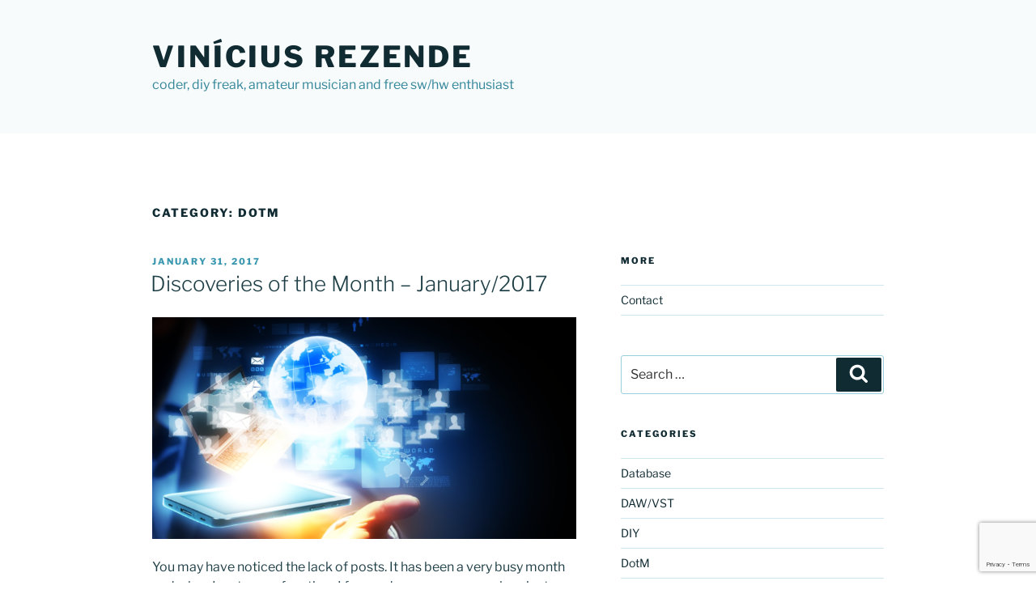

--- FILE ---
content_type: text/html; charset=utf-8
request_url: https://www.google.com/recaptcha/api2/anchor?ar=1&k=6LeiAYgmAAAAAO9RfKrFAyo_PnK4xg5_wtSe08pf&co=aHR0cHM6Ly93d3cudmluaWNpdXNyZXplbmRlLmNvbS5icjo0NDM.&hl=en&v=PoyoqOPhxBO7pBk68S4YbpHZ&size=invisible&anchor-ms=20000&execute-ms=30000&cb=5unliaz3urmy
body_size: 48713
content:
<!DOCTYPE HTML><html dir="ltr" lang="en"><head><meta http-equiv="Content-Type" content="text/html; charset=UTF-8">
<meta http-equiv="X-UA-Compatible" content="IE=edge">
<title>reCAPTCHA</title>
<style type="text/css">
/* cyrillic-ext */
@font-face {
  font-family: 'Roboto';
  font-style: normal;
  font-weight: 400;
  font-stretch: 100%;
  src: url(//fonts.gstatic.com/s/roboto/v48/KFO7CnqEu92Fr1ME7kSn66aGLdTylUAMa3GUBHMdazTgWw.woff2) format('woff2');
  unicode-range: U+0460-052F, U+1C80-1C8A, U+20B4, U+2DE0-2DFF, U+A640-A69F, U+FE2E-FE2F;
}
/* cyrillic */
@font-face {
  font-family: 'Roboto';
  font-style: normal;
  font-weight: 400;
  font-stretch: 100%;
  src: url(//fonts.gstatic.com/s/roboto/v48/KFO7CnqEu92Fr1ME7kSn66aGLdTylUAMa3iUBHMdazTgWw.woff2) format('woff2');
  unicode-range: U+0301, U+0400-045F, U+0490-0491, U+04B0-04B1, U+2116;
}
/* greek-ext */
@font-face {
  font-family: 'Roboto';
  font-style: normal;
  font-weight: 400;
  font-stretch: 100%;
  src: url(//fonts.gstatic.com/s/roboto/v48/KFO7CnqEu92Fr1ME7kSn66aGLdTylUAMa3CUBHMdazTgWw.woff2) format('woff2');
  unicode-range: U+1F00-1FFF;
}
/* greek */
@font-face {
  font-family: 'Roboto';
  font-style: normal;
  font-weight: 400;
  font-stretch: 100%;
  src: url(//fonts.gstatic.com/s/roboto/v48/KFO7CnqEu92Fr1ME7kSn66aGLdTylUAMa3-UBHMdazTgWw.woff2) format('woff2');
  unicode-range: U+0370-0377, U+037A-037F, U+0384-038A, U+038C, U+038E-03A1, U+03A3-03FF;
}
/* math */
@font-face {
  font-family: 'Roboto';
  font-style: normal;
  font-weight: 400;
  font-stretch: 100%;
  src: url(//fonts.gstatic.com/s/roboto/v48/KFO7CnqEu92Fr1ME7kSn66aGLdTylUAMawCUBHMdazTgWw.woff2) format('woff2');
  unicode-range: U+0302-0303, U+0305, U+0307-0308, U+0310, U+0312, U+0315, U+031A, U+0326-0327, U+032C, U+032F-0330, U+0332-0333, U+0338, U+033A, U+0346, U+034D, U+0391-03A1, U+03A3-03A9, U+03B1-03C9, U+03D1, U+03D5-03D6, U+03F0-03F1, U+03F4-03F5, U+2016-2017, U+2034-2038, U+203C, U+2040, U+2043, U+2047, U+2050, U+2057, U+205F, U+2070-2071, U+2074-208E, U+2090-209C, U+20D0-20DC, U+20E1, U+20E5-20EF, U+2100-2112, U+2114-2115, U+2117-2121, U+2123-214F, U+2190, U+2192, U+2194-21AE, U+21B0-21E5, U+21F1-21F2, U+21F4-2211, U+2213-2214, U+2216-22FF, U+2308-230B, U+2310, U+2319, U+231C-2321, U+2336-237A, U+237C, U+2395, U+239B-23B7, U+23D0, U+23DC-23E1, U+2474-2475, U+25AF, U+25B3, U+25B7, U+25BD, U+25C1, U+25CA, U+25CC, U+25FB, U+266D-266F, U+27C0-27FF, U+2900-2AFF, U+2B0E-2B11, U+2B30-2B4C, U+2BFE, U+3030, U+FF5B, U+FF5D, U+1D400-1D7FF, U+1EE00-1EEFF;
}
/* symbols */
@font-face {
  font-family: 'Roboto';
  font-style: normal;
  font-weight: 400;
  font-stretch: 100%;
  src: url(//fonts.gstatic.com/s/roboto/v48/KFO7CnqEu92Fr1ME7kSn66aGLdTylUAMaxKUBHMdazTgWw.woff2) format('woff2');
  unicode-range: U+0001-000C, U+000E-001F, U+007F-009F, U+20DD-20E0, U+20E2-20E4, U+2150-218F, U+2190, U+2192, U+2194-2199, U+21AF, U+21E6-21F0, U+21F3, U+2218-2219, U+2299, U+22C4-22C6, U+2300-243F, U+2440-244A, U+2460-24FF, U+25A0-27BF, U+2800-28FF, U+2921-2922, U+2981, U+29BF, U+29EB, U+2B00-2BFF, U+4DC0-4DFF, U+FFF9-FFFB, U+10140-1018E, U+10190-1019C, U+101A0, U+101D0-101FD, U+102E0-102FB, U+10E60-10E7E, U+1D2C0-1D2D3, U+1D2E0-1D37F, U+1F000-1F0FF, U+1F100-1F1AD, U+1F1E6-1F1FF, U+1F30D-1F30F, U+1F315, U+1F31C, U+1F31E, U+1F320-1F32C, U+1F336, U+1F378, U+1F37D, U+1F382, U+1F393-1F39F, U+1F3A7-1F3A8, U+1F3AC-1F3AF, U+1F3C2, U+1F3C4-1F3C6, U+1F3CA-1F3CE, U+1F3D4-1F3E0, U+1F3ED, U+1F3F1-1F3F3, U+1F3F5-1F3F7, U+1F408, U+1F415, U+1F41F, U+1F426, U+1F43F, U+1F441-1F442, U+1F444, U+1F446-1F449, U+1F44C-1F44E, U+1F453, U+1F46A, U+1F47D, U+1F4A3, U+1F4B0, U+1F4B3, U+1F4B9, U+1F4BB, U+1F4BF, U+1F4C8-1F4CB, U+1F4D6, U+1F4DA, U+1F4DF, U+1F4E3-1F4E6, U+1F4EA-1F4ED, U+1F4F7, U+1F4F9-1F4FB, U+1F4FD-1F4FE, U+1F503, U+1F507-1F50B, U+1F50D, U+1F512-1F513, U+1F53E-1F54A, U+1F54F-1F5FA, U+1F610, U+1F650-1F67F, U+1F687, U+1F68D, U+1F691, U+1F694, U+1F698, U+1F6AD, U+1F6B2, U+1F6B9-1F6BA, U+1F6BC, U+1F6C6-1F6CF, U+1F6D3-1F6D7, U+1F6E0-1F6EA, U+1F6F0-1F6F3, U+1F6F7-1F6FC, U+1F700-1F7FF, U+1F800-1F80B, U+1F810-1F847, U+1F850-1F859, U+1F860-1F887, U+1F890-1F8AD, U+1F8B0-1F8BB, U+1F8C0-1F8C1, U+1F900-1F90B, U+1F93B, U+1F946, U+1F984, U+1F996, U+1F9E9, U+1FA00-1FA6F, U+1FA70-1FA7C, U+1FA80-1FA89, U+1FA8F-1FAC6, U+1FACE-1FADC, U+1FADF-1FAE9, U+1FAF0-1FAF8, U+1FB00-1FBFF;
}
/* vietnamese */
@font-face {
  font-family: 'Roboto';
  font-style: normal;
  font-weight: 400;
  font-stretch: 100%;
  src: url(//fonts.gstatic.com/s/roboto/v48/KFO7CnqEu92Fr1ME7kSn66aGLdTylUAMa3OUBHMdazTgWw.woff2) format('woff2');
  unicode-range: U+0102-0103, U+0110-0111, U+0128-0129, U+0168-0169, U+01A0-01A1, U+01AF-01B0, U+0300-0301, U+0303-0304, U+0308-0309, U+0323, U+0329, U+1EA0-1EF9, U+20AB;
}
/* latin-ext */
@font-face {
  font-family: 'Roboto';
  font-style: normal;
  font-weight: 400;
  font-stretch: 100%;
  src: url(//fonts.gstatic.com/s/roboto/v48/KFO7CnqEu92Fr1ME7kSn66aGLdTylUAMa3KUBHMdazTgWw.woff2) format('woff2');
  unicode-range: U+0100-02BA, U+02BD-02C5, U+02C7-02CC, U+02CE-02D7, U+02DD-02FF, U+0304, U+0308, U+0329, U+1D00-1DBF, U+1E00-1E9F, U+1EF2-1EFF, U+2020, U+20A0-20AB, U+20AD-20C0, U+2113, U+2C60-2C7F, U+A720-A7FF;
}
/* latin */
@font-face {
  font-family: 'Roboto';
  font-style: normal;
  font-weight: 400;
  font-stretch: 100%;
  src: url(//fonts.gstatic.com/s/roboto/v48/KFO7CnqEu92Fr1ME7kSn66aGLdTylUAMa3yUBHMdazQ.woff2) format('woff2');
  unicode-range: U+0000-00FF, U+0131, U+0152-0153, U+02BB-02BC, U+02C6, U+02DA, U+02DC, U+0304, U+0308, U+0329, U+2000-206F, U+20AC, U+2122, U+2191, U+2193, U+2212, U+2215, U+FEFF, U+FFFD;
}
/* cyrillic-ext */
@font-face {
  font-family: 'Roboto';
  font-style: normal;
  font-weight: 500;
  font-stretch: 100%;
  src: url(//fonts.gstatic.com/s/roboto/v48/KFO7CnqEu92Fr1ME7kSn66aGLdTylUAMa3GUBHMdazTgWw.woff2) format('woff2');
  unicode-range: U+0460-052F, U+1C80-1C8A, U+20B4, U+2DE0-2DFF, U+A640-A69F, U+FE2E-FE2F;
}
/* cyrillic */
@font-face {
  font-family: 'Roboto';
  font-style: normal;
  font-weight: 500;
  font-stretch: 100%;
  src: url(//fonts.gstatic.com/s/roboto/v48/KFO7CnqEu92Fr1ME7kSn66aGLdTylUAMa3iUBHMdazTgWw.woff2) format('woff2');
  unicode-range: U+0301, U+0400-045F, U+0490-0491, U+04B0-04B1, U+2116;
}
/* greek-ext */
@font-face {
  font-family: 'Roboto';
  font-style: normal;
  font-weight: 500;
  font-stretch: 100%;
  src: url(//fonts.gstatic.com/s/roboto/v48/KFO7CnqEu92Fr1ME7kSn66aGLdTylUAMa3CUBHMdazTgWw.woff2) format('woff2');
  unicode-range: U+1F00-1FFF;
}
/* greek */
@font-face {
  font-family: 'Roboto';
  font-style: normal;
  font-weight: 500;
  font-stretch: 100%;
  src: url(//fonts.gstatic.com/s/roboto/v48/KFO7CnqEu92Fr1ME7kSn66aGLdTylUAMa3-UBHMdazTgWw.woff2) format('woff2');
  unicode-range: U+0370-0377, U+037A-037F, U+0384-038A, U+038C, U+038E-03A1, U+03A3-03FF;
}
/* math */
@font-face {
  font-family: 'Roboto';
  font-style: normal;
  font-weight: 500;
  font-stretch: 100%;
  src: url(//fonts.gstatic.com/s/roboto/v48/KFO7CnqEu92Fr1ME7kSn66aGLdTylUAMawCUBHMdazTgWw.woff2) format('woff2');
  unicode-range: U+0302-0303, U+0305, U+0307-0308, U+0310, U+0312, U+0315, U+031A, U+0326-0327, U+032C, U+032F-0330, U+0332-0333, U+0338, U+033A, U+0346, U+034D, U+0391-03A1, U+03A3-03A9, U+03B1-03C9, U+03D1, U+03D5-03D6, U+03F0-03F1, U+03F4-03F5, U+2016-2017, U+2034-2038, U+203C, U+2040, U+2043, U+2047, U+2050, U+2057, U+205F, U+2070-2071, U+2074-208E, U+2090-209C, U+20D0-20DC, U+20E1, U+20E5-20EF, U+2100-2112, U+2114-2115, U+2117-2121, U+2123-214F, U+2190, U+2192, U+2194-21AE, U+21B0-21E5, U+21F1-21F2, U+21F4-2211, U+2213-2214, U+2216-22FF, U+2308-230B, U+2310, U+2319, U+231C-2321, U+2336-237A, U+237C, U+2395, U+239B-23B7, U+23D0, U+23DC-23E1, U+2474-2475, U+25AF, U+25B3, U+25B7, U+25BD, U+25C1, U+25CA, U+25CC, U+25FB, U+266D-266F, U+27C0-27FF, U+2900-2AFF, U+2B0E-2B11, U+2B30-2B4C, U+2BFE, U+3030, U+FF5B, U+FF5D, U+1D400-1D7FF, U+1EE00-1EEFF;
}
/* symbols */
@font-face {
  font-family: 'Roboto';
  font-style: normal;
  font-weight: 500;
  font-stretch: 100%;
  src: url(//fonts.gstatic.com/s/roboto/v48/KFO7CnqEu92Fr1ME7kSn66aGLdTylUAMaxKUBHMdazTgWw.woff2) format('woff2');
  unicode-range: U+0001-000C, U+000E-001F, U+007F-009F, U+20DD-20E0, U+20E2-20E4, U+2150-218F, U+2190, U+2192, U+2194-2199, U+21AF, U+21E6-21F0, U+21F3, U+2218-2219, U+2299, U+22C4-22C6, U+2300-243F, U+2440-244A, U+2460-24FF, U+25A0-27BF, U+2800-28FF, U+2921-2922, U+2981, U+29BF, U+29EB, U+2B00-2BFF, U+4DC0-4DFF, U+FFF9-FFFB, U+10140-1018E, U+10190-1019C, U+101A0, U+101D0-101FD, U+102E0-102FB, U+10E60-10E7E, U+1D2C0-1D2D3, U+1D2E0-1D37F, U+1F000-1F0FF, U+1F100-1F1AD, U+1F1E6-1F1FF, U+1F30D-1F30F, U+1F315, U+1F31C, U+1F31E, U+1F320-1F32C, U+1F336, U+1F378, U+1F37D, U+1F382, U+1F393-1F39F, U+1F3A7-1F3A8, U+1F3AC-1F3AF, U+1F3C2, U+1F3C4-1F3C6, U+1F3CA-1F3CE, U+1F3D4-1F3E0, U+1F3ED, U+1F3F1-1F3F3, U+1F3F5-1F3F7, U+1F408, U+1F415, U+1F41F, U+1F426, U+1F43F, U+1F441-1F442, U+1F444, U+1F446-1F449, U+1F44C-1F44E, U+1F453, U+1F46A, U+1F47D, U+1F4A3, U+1F4B0, U+1F4B3, U+1F4B9, U+1F4BB, U+1F4BF, U+1F4C8-1F4CB, U+1F4D6, U+1F4DA, U+1F4DF, U+1F4E3-1F4E6, U+1F4EA-1F4ED, U+1F4F7, U+1F4F9-1F4FB, U+1F4FD-1F4FE, U+1F503, U+1F507-1F50B, U+1F50D, U+1F512-1F513, U+1F53E-1F54A, U+1F54F-1F5FA, U+1F610, U+1F650-1F67F, U+1F687, U+1F68D, U+1F691, U+1F694, U+1F698, U+1F6AD, U+1F6B2, U+1F6B9-1F6BA, U+1F6BC, U+1F6C6-1F6CF, U+1F6D3-1F6D7, U+1F6E0-1F6EA, U+1F6F0-1F6F3, U+1F6F7-1F6FC, U+1F700-1F7FF, U+1F800-1F80B, U+1F810-1F847, U+1F850-1F859, U+1F860-1F887, U+1F890-1F8AD, U+1F8B0-1F8BB, U+1F8C0-1F8C1, U+1F900-1F90B, U+1F93B, U+1F946, U+1F984, U+1F996, U+1F9E9, U+1FA00-1FA6F, U+1FA70-1FA7C, U+1FA80-1FA89, U+1FA8F-1FAC6, U+1FACE-1FADC, U+1FADF-1FAE9, U+1FAF0-1FAF8, U+1FB00-1FBFF;
}
/* vietnamese */
@font-face {
  font-family: 'Roboto';
  font-style: normal;
  font-weight: 500;
  font-stretch: 100%;
  src: url(//fonts.gstatic.com/s/roboto/v48/KFO7CnqEu92Fr1ME7kSn66aGLdTylUAMa3OUBHMdazTgWw.woff2) format('woff2');
  unicode-range: U+0102-0103, U+0110-0111, U+0128-0129, U+0168-0169, U+01A0-01A1, U+01AF-01B0, U+0300-0301, U+0303-0304, U+0308-0309, U+0323, U+0329, U+1EA0-1EF9, U+20AB;
}
/* latin-ext */
@font-face {
  font-family: 'Roboto';
  font-style: normal;
  font-weight: 500;
  font-stretch: 100%;
  src: url(//fonts.gstatic.com/s/roboto/v48/KFO7CnqEu92Fr1ME7kSn66aGLdTylUAMa3KUBHMdazTgWw.woff2) format('woff2');
  unicode-range: U+0100-02BA, U+02BD-02C5, U+02C7-02CC, U+02CE-02D7, U+02DD-02FF, U+0304, U+0308, U+0329, U+1D00-1DBF, U+1E00-1E9F, U+1EF2-1EFF, U+2020, U+20A0-20AB, U+20AD-20C0, U+2113, U+2C60-2C7F, U+A720-A7FF;
}
/* latin */
@font-face {
  font-family: 'Roboto';
  font-style: normal;
  font-weight: 500;
  font-stretch: 100%;
  src: url(//fonts.gstatic.com/s/roboto/v48/KFO7CnqEu92Fr1ME7kSn66aGLdTylUAMa3yUBHMdazQ.woff2) format('woff2');
  unicode-range: U+0000-00FF, U+0131, U+0152-0153, U+02BB-02BC, U+02C6, U+02DA, U+02DC, U+0304, U+0308, U+0329, U+2000-206F, U+20AC, U+2122, U+2191, U+2193, U+2212, U+2215, U+FEFF, U+FFFD;
}
/* cyrillic-ext */
@font-face {
  font-family: 'Roboto';
  font-style: normal;
  font-weight: 900;
  font-stretch: 100%;
  src: url(//fonts.gstatic.com/s/roboto/v48/KFO7CnqEu92Fr1ME7kSn66aGLdTylUAMa3GUBHMdazTgWw.woff2) format('woff2');
  unicode-range: U+0460-052F, U+1C80-1C8A, U+20B4, U+2DE0-2DFF, U+A640-A69F, U+FE2E-FE2F;
}
/* cyrillic */
@font-face {
  font-family: 'Roboto';
  font-style: normal;
  font-weight: 900;
  font-stretch: 100%;
  src: url(//fonts.gstatic.com/s/roboto/v48/KFO7CnqEu92Fr1ME7kSn66aGLdTylUAMa3iUBHMdazTgWw.woff2) format('woff2');
  unicode-range: U+0301, U+0400-045F, U+0490-0491, U+04B0-04B1, U+2116;
}
/* greek-ext */
@font-face {
  font-family: 'Roboto';
  font-style: normal;
  font-weight: 900;
  font-stretch: 100%;
  src: url(//fonts.gstatic.com/s/roboto/v48/KFO7CnqEu92Fr1ME7kSn66aGLdTylUAMa3CUBHMdazTgWw.woff2) format('woff2');
  unicode-range: U+1F00-1FFF;
}
/* greek */
@font-face {
  font-family: 'Roboto';
  font-style: normal;
  font-weight: 900;
  font-stretch: 100%;
  src: url(//fonts.gstatic.com/s/roboto/v48/KFO7CnqEu92Fr1ME7kSn66aGLdTylUAMa3-UBHMdazTgWw.woff2) format('woff2');
  unicode-range: U+0370-0377, U+037A-037F, U+0384-038A, U+038C, U+038E-03A1, U+03A3-03FF;
}
/* math */
@font-face {
  font-family: 'Roboto';
  font-style: normal;
  font-weight: 900;
  font-stretch: 100%;
  src: url(//fonts.gstatic.com/s/roboto/v48/KFO7CnqEu92Fr1ME7kSn66aGLdTylUAMawCUBHMdazTgWw.woff2) format('woff2');
  unicode-range: U+0302-0303, U+0305, U+0307-0308, U+0310, U+0312, U+0315, U+031A, U+0326-0327, U+032C, U+032F-0330, U+0332-0333, U+0338, U+033A, U+0346, U+034D, U+0391-03A1, U+03A3-03A9, U+03B1-03C9, U+03D1, U+03D5-03D6, U+03F0-03F1, U+03F4-03F5, U+2016-2017, U+2034-2038, U+203C, U+2040, U+2043, U+2047, U+2050, U+2057, U+205F, U+2070-2071, U+2074-208E, U+2090-209C, U+20D0-20DC, U+20E1, U+20E5-20EF, U+2100-2112, U+2114-2115, U+2117-2121, U+2123-214F, U+2190, U+2192, U+2194-21AE, U+21B0-21E5, U+21F1-21F2, U+21F4-2211, U+2213-2214, U+2216-22FF, U+2308-230B, U+2310, U+2319, U+231C-2321, U+2336-237A, U+237C, U+2395, U+239B-23B7, U+23D0, U+23DC-23E1, U+2474-2475, U+25AF, U+25B3, U+25B7, U+25BD, U+25C1, U+25CA, U+25CC, U+25FB, U+266D-266F, U+27C0-27FF, U+2900-2AFF, U+2B0E-2B11, U+2B30-2B4C, U+2BFE, U+3030, U+FF5B, U+FF5D, U+1D400-1D7FF, U+1EE00-1EEFF;
}
/* symbols */
@font-face {
  font-family: 'Roboto';
  font-style: normal;
  font-weight: 900;
  font-stretch: 100%;
  src: url(//fonts.gstatic.com/s/roboto/v48/KFO7CnqEu92Fr1ME7kSn66aGLdTylUAMaxKUBHMdazTgWw.woff2) format('woff2');
  unicode-range: U+0001-000C, U+000E-001F, U+007F-009F, U+20DD-20E0, U+20E2-20E4, U+2150-218F, U+2190, U+2192, U+2194-2199, U+21AF, U+21E6-21F0, U+21F3, U+2218-2219, U+2299, U+22C4-22C6, U+2300-243F, U+2440-244A, U+2460-24FF, U+25A0-27BF, U+2800-28FF, U+2921-2922, U+2981, U+29BF, U+29EB, U+2B00-2BFF, U+4DC0-4DFF, U+FFF9-FFFB, U+10140-1018E, U+10190-1019C, U+101A0, U+101D0-101FD, U+102E0-102FB, U+10E60-10E7E, U+1D2C0-1D2D3, U+1D2E0-1D37F, U+1F000-1F0FF, U+1F100-1F1AD, U+1F1E6-1F1FF, U+1F30D-1F30F, U+1F315, U+1F31C, U+1F31E, U+1F320-1F32C, U+1F336, U+1F378, U+1F37D, U+1F382, U+1F393-1F39F, U+1F3A7-1F3A8, U+1F3AC-1F3AF, U+1F3C2, U+1F3C4-1F3C6, U+1F3CA-1F3CE, U+1F3D4-1F3E0, U+1F3ED, U+1F3F1-1F3F3, U+1F3F5-1F3F7, U+1F408, U+1F415, U+1F41F, U+1F426, U+1F43F, U+1F441-1F442, U+1F444, U+1F446-1F449, U+1F44C-1F44E, U+1F453, U+1F46A, U+1F47D, U+1F4A3, U+1F4B0, U+1F4B3, U+1F4B9, U+1F4BB, U+1F4BF, U+1F4C8-1F4CB, U+1F4D6, U+1F4DA, U+1F4DF, U+1F4E3-1F4E6, U+1F4EA-1F4ED, U+1F4F7, U+1F4F9-1F4FB, U+1F4FD-1F4FE, U+1F503, U+1F507-1F50B, U+1F50D, U+1F512-1F513, U+1F53E-1F54A, U+1F54F-1F5FA, U+1F610, U+1F650-1F67F, U+1F687, U+1F68D, U+1F691, U+1F694, U+1F698, U+1F6AD, U+1F6B2, U+1F6B9-1F6BA, U+1F6BC, U+1F6C6-1F6CF, U+1F6D3-1F6D7, U+1F6E0-1F6EA, U+1F6F0-1F6F3, U+1F6F7-1F6FC, U+1F700-1F7FF, U+1F800-1F80B, U+1F810-1F847, U+1F850-1F859, U+1F860-1F887, U+1F890-1F8AD, U+1F8B0-1F8BB, U+1F8C0-1F8C1, U+1F900-1F90B, U+1F93B, U+1F946, U+1F984, U+1F996, U+1F9E9, U+1FA00-1FA6F, U+1FA70-1FA7C, U+1FA80-1FA89, U+1FA8F-1FAC6, U+1FACE-1FADC, U+1FADF-1FAE9, U+1FAF0-1FAF8, U+1FB00-1FBFF;
}
/* vietnamese */
@font-face {
  font-family: 'Roboto';
  font-style: normal;
  font-weight: 900;
  font-stretch: 100%;
  src: url(//fonts.gstatic.com/s/roboto/v48/KFO7CnqEu92Fr1ME7kSn66aGLdTylUAMa3OUBHMdazTgWw.woff2) format('woff2');
  unicode-range: U+0102-0103, U+0110-0111, U+0128-0129, U+0168-0169, U+01A0-01A1, U+01AF-01B0, U+0300-0301, U+0303-0304, U+0308-0309, U+0323, U+0329, U+1EA0-1EF9, U+20AB;
}
/* latin-ext */
@font-face {
  font-family: 'Roboto';
  font-style: normal;
  font-weight: 900;
  font-stretch: 100%;
  src: url(//fonts.gstatic.com/s/roboto/v48/KFO7CnqEu92Fr1ME7kSn66aGLdTylUAMa3KUBHMdazTgWw.woff2) format('woff2');
  unicode-range: U+0100-02BA, U+02BD-02C5, U+02C7-02CC, U+02CE-02D7, U+02DD-02FF, U+0304, U+0308, U+0329, U+1D00-1DBF, U+1E00-1E9F, U+1EF2-1EFF, U+2020, U+20A0-20AB, U+20AD-20C0, U+2113, U+2C60-2C7F, U+A720-A7FF;
}
/* latin */
@font-face {
  font-family: 'Roboto';
  font-style: normal;
  font-weight: 900;
  font-stretch: 100%;
  src: url(//fonts.gstatic.com/s/roboto/v48/KFO7CnqEu92Fr1ME7kSn66aGLdTylUAMa3yUBHMdazQ.woff2) format('woff2');
  unicode-range: U+0000-00FF, U+0131, U+0152-0153, U+02BB-02BC, U+02C6, U+02DA, U+02DC, U+0304, U+0308, U+0329, U+2000-206F, U+20AC, U+2122, U+2191, U+2193, U+2212, U+2215, U+FEFF, U+FFFD;
}

</style>
<link rel="stylesheet" type="text/css" href="https://www.gstatic.com/recaptcha/releases/PoyoqOPhxBO7pBk68S4YbpHZ/styles__ltr.css">
<script nonce="A712fl-5F00Xjzx3yx1VLQ" type="text/javascript">window['__recaptcha_api'] = 'https://www.google.com/recaptcha/api2/';</script>
<script type="text/javascript" src="https://www.gstatic.com/recaptcha/releases/PoyoqOPhxBO7pBk68S4YbpHZ/recaptcha__en.js" nonce="A712fl-5F00Xjzx3yx1VLQ">
      
    </script></head>
<body><div id="rc-anchor-alert" class="rc-anchor-alert"></div>
<input type="hidden" id="recaptcha-token" value="[base64]">
<script type="text/javascript" nonce="A712fl-5F00Xjzx3yx1VLQ">
      recaptcha.anchor.Main.init("[\x22ainput\x22,[\x22bgdata\x22,\x22\x22,\[base64]/[base64]/[base64]/[base64]/[base64]/[base64]/KGcoTywyNTMsTy5PKSxVRyhPLEMpKTpnKE8sMjUzLEMpLE8pKSxsKSksTykpfSxieT1mdW5jdGlvbihDLE8sdSxsKXtmb3IobD0odT1SKEMpLDApO08+MDtPLS0pbD1sPDw4fFooQyk7ZyhDLHUsbCl9LFVHPWZ1bmN0aW9uKEMsTyl7Qy5pLmxlbmd0aD4xMDQ/[base64]/[base64]/[base64]/[base64]/[base64]/[base64]/[base64]\\u003d\x22,\[base64]\x22,\[base64]/Cq8O6TkPDssKCOMObAsOYw5TCuzxvV8KLwqRyHk3CqifCrBfDs8KFwotxBH7CtsKtwpjDrhJCbMOCw7nDncKhWGPDg8OPwq41PFVlw6suw7/[base64]/fStrwqBuKsKEw6fCvcKWw4AxwqrDmWNQwq9OwpVdfQoIMcOyFk/[base64]/Cg8OAw68qblN2PcK0CQnCnBPCsEURwpjDt8O3w5jDmxbDpyBlDAVHY8KPwqstFcOrw71RwqB5KcKPwpvDmMOvw5oLw7XCgQp3CAvCpcOXw5JBXcKGw5DDhMKDw7nCiAo/[base64]/CvX4XwphLK8KBbynDpU3Ct8Orw5PDrsOQa8K5wp0Uwq7CvcOJwoFdCcOYw7rCv8KhLcKGTUzDu8OgOS3DoVRvbMKFwrPCisOCQcOTbcK6wr7CtU7DlyLDnizDtivCtcOhHgwFw7Bqw4HDjMKeA1/DpS7CkQgGw5/CmMKoLMKHwp8Sw5dswozCp8OWT8OMWHTCjcKsw6bDrzfDtkfDn8KUw79WGMOMZ1s1W8K0b8ObFsK1DgwWKsKAwqgcQ1PCosK/b8Ocwoo9wr8aQnR9w50ewo/Dr8KEWsKVwrI9w53DhMKPwqHDvV06c8KOwrLDvXrCnMKbw4YfwphDwpvCscORwrbCvSZ9w7JDwopPw5jCgAfDmVpmZmR9PcOYwqQvZ8OBw7bDtE3DkMOFw65jOMO5S1HCmcKmDBocTR0Cwph/wodlRkLDrsOOexDCqcKEcQU9wrVeVsOVw6TCo3vCgVnCr3bDj8OHwozDvsOuFcKjE1PDtXARw5xFacKgw6Ufw4dQA8KZOkHDuMOOO8Oaw43DgsK/AHI6JMOiwrLCn3wvwoHCiW/DmsOCGsOeSRbDgDzCpgfCrsK8dUzCsxRowohXABlcD8OZwrhXWMK3wqLCjlPChi7CrsKvw6XCoBZFw5TDoSBINsOaw63DpzLCh35Iw4/CkkY2wqDCgMKxWsOMbcO2w6TCjUFgKRTDvjx5wpVuWS3ClQk2wo/CscKhb3lrw51Dwrx5w7gxw4oRc8KNfMOQw7Bjwr8EHHHDvH15K8O4wqvCsTtrwpgzw73Dv8O/AMKWIMO3B2cLwpQlwpbCr8OHVsKiCWVdJ8OIMRvDr2HDpknDkMKCVsOcw7sLNsO+w4HCj206wo3ChMORRMKCwrzClyXDhHpZwogaw7AUwpVewp0fw5VxTsKZaMKNw5fDsMOPGMKHAS7Drgc9dMO9wo/Dm8Obw4ZAYMOsPcO+woTDiMONVWlzwo/Cv3zDtsOkD8OswqDCjBLCnBF7S8OyOxp9BcOmw4RPw5c6woLCn8O5GBBVw5DClifCt8K1WClcw5DClATCocO2wpDDlUbCqTYzKE/[base64]/[base64]/[base64]/DuRfDjBrCoG7DncO2L8KYFknDuMOmfVRJMD1FdhfDhnoXbyNPdcKgw4vDosODSMOgfsOSEsK6fiorJXFTw6bCssOCFVxsw77Dh3vCmcK9w5bDqnHDo1ohw7wawrJ6eMOywqjDo1V0wq/Dlm7CtMK4BMOWw7MZLsK/[base64]/WMK4wq7CsxnCpsKyA8OYHzjDqSEvwr3CgQvCnxIFdsK8wo/[base64]/DuzppDS1iasOUWig3w6dlLsKGw5ZiwoJPSRQ2w6A3w4TDicOkDsObw7HCoBLDpUsaaHTDgcKMChlpw5TCrTnCosKTwrhXSS3DqMKiKn/Ck8O2FjALbcK3NcOSw5NGYQ3DrMKhw7vDvxLDs8OGeMKDN8KpUMOxVBEPMMKQwoLDiV0JwoM2CgvDqAjDvm3ChMOaVFcswpjDtMKfw63CqMOQw6ZlwowGwpoHwr5lw706wofDn8OWw5x4w4g8ZkXCkMO1wp0Uw7Ydw6NYFMOGLsKXw6PCusOMw4U4CUvDgsO0w4bCu1/[base64]/woPCpMK9woDDmDx8wqMNNQvDisKZH3cpwr7CoMKFRy5APnnCqsO/w5AzwrbCrcKSIkAxwoVvecOrccKaThvDqDYyw71Sw6zDh8KhN8OcCTgdw7PChktFw5PDg8OWwrbCjml2YyDCqMKEw4x7SlBqI8KTOhB1w5pfwoQ4ZX/Dj8ORLsOdwq5Tw7t6wrgTw7FkwqQvw7XCk0/CiyEOI8ORQTcAZcOABcOFARPCrRsKakcCOEAfVMKwwp9Mw7wdw5vDssKuO8O0fcOdw6zCv8OrSm3Dn8KHw6/DqgE/woFmw4HCkMK/McKmFcObLiprwpV0EcOFFHM/[base64]/w6J9w7PDvsKqM8OZQ8OTNMOeTGkoU1DChz7ChcOGJQpmwrQkw7fDjxB2OQnDrR1YScKYJ8OVw4nDjMO3wr/[base64]/[base64]/DtXrChRXCmHjCsMKVYjlWw43CuxAHw53DkcOgUTPDo8OqK8K6wpxFGcK5wrVBawfDiCjDgF/DkURfwpBww7k/bMKww6QRwphyIgZ7wrXClSzDnn0Vw7h7WC/[base64]/DnTvDnhbCp8ObFi3Cv8Odw5TDlFTChsOSwr7DsCxXw57CnsOOAh1Ewpoew6MmLTDCoUcRDMKGwrB6wprCoAx3wpRzQcOjdsKVwrnClMOGwpbCg1AzwoRcw6HCgcKpwqzDo3PCgMOuCsK6w7/CkWgceGg8P1TCkcK7wps2w5h8woJmKsKDOMO1wo7DjFXDiB0lw70IJl/Dg8Kbwot/d15SGsKKwok2ZsOXVRI5w7YcwplZLn7CncOpw6rDqsO9EQUHw6fDg8KCw4/Dui7CijfDqi7CmMKQw74Bw4Nnw7bDhSfDnQElwpl0YwzDlcKrYCjDsMK2OSvCv8OQYMKFWQ3DtsKXw7/CmU8mEMO/w67Cjycvw5V1wpXDkikZw6M3DA1xdMKjwrFCw4Vrw40eUF97wr9twqpSWTsBE8OOwrfDvz9twppIExFPdV/Dn8Oww7V6W8KAGcKuEMKCB8K8wrTDlBYtw67DgsK3FsKawrJLUcOmDD9OVxBqw6Bvw6FDPsOJdFDDixpWCMOpwpHCisKvwrkYXA/DkcObEGlzFMO7wqLCtMK2wpnDm8Okw5PCosOsw4HCgQ1eUcKTw4o+ewRWw5LDnhPCvsOqwojCpMK4asOowqXDr8K2wp3DjF1Uwp86KcOzwox7wq1Iw7nDssO+SBXCj1TDgRdVwpQpT8OBwojCvMOgfcOrw7bCj8Kfw7B8NSXDlMKlwpbCt8OQeVzDi0ZuwoDDvXAHw7/CjCzCsGdaJAZLUMOPJnVPcnfDjmjCnMOTwqjCt8O4CmrClE7DoCU8UzLCrcOTw6gGw5Zewqtxwp91c0TCgXvDkMOWccO4D8KIQDMJwpjCkHcmw6XCjFDCpcOPbcOgZgvCrMOawq/DtsKiw60Qw4PCosO/wr7DslA6wrNRc1bDpcKvw6bCicKudA8WGSIxwrYja8KOwqBYZcOxwoLDq8OwwpLDhcK2w4dnw4zDosOyw4pnwqxUwobChVMVW8KjPnwuwrzDiMOuwppEw4R9w5TDpiYTX8O7S8OUFW59PnVceVEzZVbCikLCuVPChMKMwpIHwqTDu8O9dEcbfAVcw41MJsKnwo/DrsO7wp5VV8KKw5AMXcOVwooibMO8IEzCqMKlfxTCrcOzcGt5DsOjw5h2bgtHE33Cj8OGa2IsFBjCsU4sw53ChQYOwozClhrDiiZDw6bCl8O4ewLCvMOqdcKkwrRzacOowqJ2w45Jw4fCh8OcwqoFaBDCgcO4IV0gwqTCtSJBPcO2MAvDt08zZE/DtMKfSWfCp8OHw5towq/Cp8OecMOjYHzDtsOlCklYP3MRY8OKFDkrw5xhLcO6w5XCpXBoC0LCsivCoDlMd8K7wqF0UUwPKzXDmsKrw5QyNsKxX8OUWRtUw6R9wp/CtzLCqMKww6fDucK4w4jDthcQwrDCkW8Swo3DocKFacKmw7bCv8KwUE/DhcKDa8KrBMKZw5ZzBcOMd2bDjcKWDDDDp8Oewq3DlMO2EsK7w5zDmU7Dh8OgcMKPw6YeJTnChsO9DMK+w7V9woVKwrYSTcKzDHZ+wqIpw60sEsOhw5jCizZZXsO8HzlewqXDhMOswqIyw70Tw4k1wpfDi8KvUMO/DsOlwo92wqXDkU7CkcOfVEhUVsOvOcKVfHB8XULCuMOkV8O/[base64]/DncO5w4HCnMKhJMKQOMOtUMKfw6Nxw48zw7Qvw7nDisOtw4F/JsKgQ0rDoDzDlhDCqcK4wpXCoSrCuMKNe2hAZgDDoDnDhMOVFsKjH33CoMKOGnElecOeXnDCkcKabMOww4BHPUIew7TDocK0wp3DjQQpwp/DlcKVMMKkE8OkWmTDp2NvbyvDsGjCoi/DiTRQwp5LPMOAw5tEUsOIacKRWcOmwpBZewPDk8KiwpNzJsOgw59Kwq3Cj0towobCvGobe10EFxLCtsOkw5h5wobCtcKOw7Bhw6/DlGYVw5UPSsKrQcOxaMKCwo/ClMKnCwXCqUgrwp0twoYPwoVPw6VfaMOHwpPCr2cqT8OHXGnDnsKOL07Dh25OQmPDhgbDsF/[base64]/wqLDoi3Cr8OFw6UfwozDpALDgUJEHS0OIjTCkcKvwoohB8OfwoRrwqInw58FNcKXw43CnsO1QBF3P8OgwpRew57Cpz1EOsK0ajzCl8O9FsOxTMKDw48Sw4ZueMKGJsKfIMKWw5rDgMKTwpTCmMOuCB/CtMOCwqMhw4rDo198wrtSwr/CvjouwpHDv29ywoPDtsKgEgo9R8Kew6hrLVTDrE7DhcKUwr8nwozCs1jDrsOPw6gCfhsrw4UDw7jCqcKccMKGw5PDgcKSw7EKw5jCocO8wp0OK8K/wpQhw5HCry0aFRoiw5fCj3MZwqHDkMK/dcOSw40ZJMOWL8OTwo5fw6HDvsOIwq3ClkPCjxbDvArDvQ7ChMONUGvDtcOaw7dESXLDvh7CrWfDrTfDoSUvwr/Cu8KZDk4awoU4w4jCksO+wpFkUMKGFcK2w5UBwr1TcMKBw4vCr8Ocw6VaJMOVRhvCuTHDrcKfW03DjA9FAsOTwqQMw4jCgsK/Oi7ClhUkIcKoJ8K6Fw43w4Y2A8OCZsKXT8Obwq1iwoZMa8OMw5YteAZowqdrScK2wqhWw6Apw47CqlssIcOCwoEmw6YKw7rDrsOZwpLCn8O4T8K3QwcWw6xkf8OWwr/CtSzCoMOrwpvCu8KXLwTDijTCvsKqWMOrIlJdAxwNw53DjsOZwqABwpNYwqt6w4B/f20ERjQjw7fCoHgeKcOXwqDCusKSfDjDtcKCXFcmwox7NsObwrTDgcO7w4VtHjkJwp1yecKsNAnDhMKDwqM0w4nDjMODLsKWMcOjQsO8DsK/w7zDlsO3wo7DrTXDscO3VcOhwoAMOHXDszzCh8OZw6rCg8KdwobCrl/CmcOxwqcQTcKzQ8K4XWMiw55cw4ADfXkoVcOWUSPDmiDCr8O5aFLCjzbCimsFDsO4wqDChMOBw6xww6ISw5xvX8OrDsOGScKlwpQcdMKGw4c1Gi/CoMKXYsK9wpDCm8OlEsKCPSPCqm1zw4RpdxLCvigxBsKuwqXDr0/DuR1fNcOcdmfCmCrCt8OmRcOywqzCnHEUEMOCK8KCwrkowr/Dn2rDgTklw7fDt8KidsOrWMOBw5d+w6hmX8O0OnELw783BB7DrcK4w51XB8OuwpDDvGh6AMOTwrXDhsOpw7LDqmg8Z8OMK8OCwoxhGgokwoAVwpjDrsO1wqo2XX7CpjnDj8Obw4VxwqgBwqzCpAtHDcOtST1Ww6/DinnDmMO3w5NswrnCm8OsJ0lUZcOfwqHDhcK3JsOTw7hlw5wyw6BDN8K0w4rCsMOSw4bCvsOTwroWIMOEHUTClg1EwqIUw45qH8OdAHtgWCXDq8KcdAFNFjt/wq8gwoHChT3DmE5owrYyEcORR8OnwrdSEMO5NntCwpzCm8KseMKnwoDDpGQGR8KGw7fCnMOBXy7Dm8OnXsOGw5bDq8K3IcKGU8O6wp3DtVUSwpEuw6zDuDxfWMKsFDNuw7jDqXDCo8OCJsKIW8OZwozClsOvSMO0woDDuMO0w5UTIkwLw57CscK/[base64]/DmcKpw6TCncKjQSvCm2vDrsK7U8Oow43CgkNtw44QIMKTbxZQcsOuw5ADworDj3xETcKKDjd7w4vDrcKHwp7DtcKxwoLCgsKtw70IK8KywpFDwpnCqcKWAUoPw5/[base64]/[base64]/DoynDqsOxw7/[base64]/DjsO4w6sPw4l/MsKbwpPDqRjDsEslw5Nww6NkwovCuGEAI0ZBwplbwr7ClcKRNng6R8Klw5s+QDNBwqNawoYrMwgQwrzCiGnDuXA8QcKlazfCkMKmBExvbV/DocOlw7jCtgI3DcO/wqXCghdoJ2/DtRbDp3kewqtKAcOCw5/CgcKZWikAw7/DsBbChkInwpl+w53DqX4cRUQEw6PCtsOrLMKCJmTCln7DoMO7wq/DrmUYFMKUYV7CiCrCtsOswqpKWj/Cr8K3UQALCRfChMOiwo5iwpHDg8Knw6jDrsOowqvCkjzCu2IyHWB9w7HCpsOMOjLDnMOhwphjwoLCm8O4wrLClMOEw5rClsOFwo/DuMKkOMOTXcK1wr3Cp1chw7TDnAUgfsKXLiA7V8Ocw69Iwohkw7XDvcKZO1clwoIOUcO/wopww4LCvHfCgXTCiHkewoXDm0hNw5oNPW/Crw7CpsOlB8KYHDQPI8KJdsORNmvDilXCqcKFVh7DqcOjwoDCjCQuVsOzNsO0w7ILJMKJw7XCik45w5jCk8OoBhHDi0rCt8Khw4PDvBDDqHB/XMK6M33DqHbCvsKPw4IHYsKZTxQ5XMO4w67CmCzCpcKWLcOyw5LDnsKwwq0cWjDCjkPDiSEDwrxUwr7DkcKmw7DCsMK1wpLDgCh2BsKeJ1AmQFvDoGYIwoLDoFnCgF/Cg8Ojwrp/wpoeOsK0J8OfeMK4w59fbijCi8Kkw6dda8O+eTrDqcKUwo7CusK1XCrCmmcYbsO8wrrDhAbCglrCvBfClMOZDcOcw51aJsO+cB5HP8OGw7TDu8KswplmSV3DmMOzw7/Ck3/DiAHDoH8iJcOcdMOBwoLCksORwpjCsg/DucKFAcKKE0XDp8K0woVSTUDDrwHDtMK9XxFQw65uw79Zw6Flw4LCnMKpVcOHw67DkMOzcFYZwpIhw6M5U8OMDXlgw41mwoPCoMKTdixncsOGwr/CrMKawrXDhCN6NcO+GsOcej8CC1bCpG9Fw4PDjcOew6TChMKiw7zChsKRwp0pw43DqhgUw746HyAUQcKLw4rDshrCqj7DtTFNw6bCoMOrL3/DvRd5TwrCvmHCpxMLw5hJwp3CnsOPw6nCrkvDisKTw5rCjMOcw6EROcOAC8OXEB1Ma146WcOmw656wpkhwp1Xw49sw7Z3w5p2w7XDssOPWQoSwpxiPgjDk8KxIsKhw7XCmcKHOcK9NSTDuz/CkcK8QAXCn8OnwpTCtsOyPsOidcO3GcKlTgLDqsKXSx8WwoBZKMOCw7ECwp3Cr8K9Fw8Lw70dHcKWQsKLSSPDtmDDv8KPAMOZXsOqV8KAT3lpw6Q3wo5/w6NDZ8OEw7nCrR7DoMO4w7XCqsKRw6/CvcK5w63CjcOew7/DsBN3dUhIdMO/wo8XZVbChD3DoTfCq8KfEsO6w70JVcKUIcKde8KraFZIKsOnDVYpCCLCgDnDmGBtfcO5w6zCq8O4w5YmTGvDoH9nwqXDuErCikZdwovDsMK/P2HDq3bCqMO4CG3DrX/CtcOcbsORWcKow6rDp8KYw4ppw7bCssOLUyzCrxnCqTjDjm9rwoDChxMpEC8CA8OsPMKXwoHDssKfQcKawp8BdMO/wrzDncOWw7nDt8KWwqLCg2XCqi/CsHdBP2/[base64]/DpRLDlSYOwppnRsKcAjzDiiRBYHABGsOXwqbCljhTw63DmMOTw5zDtlN3K3sHwr/DtELChQARPQVPWcKewogCR8Otw6XDmw0HN8OIw6vCpsKiaMKMHMOGwodIR8O9Gi4YY8OAw4LDmsKswoFkw78RbXzClXjDvcKSw47DhcO8MTFrYkIjPFTDn2PDiDLDtVVAwqLCsEvCgB7CgMK0w5U8wpggPzxLAMOKwq7DqysPw5DCkiJ/w6nCjUEvwoYTw5dNwqolwrDDoMKcfcOKwowHfnxCwpbDhGfCocK0RXdPwpLDpjwSNcK6CREVIQ1tEMOVwpHDo8KUe8KVwprDgkLDqALCp3ciw5DCqQDDvhnDosOIT1Y8wqPDhBvDlH/CvcKiUxAKdsKvw4JMLArDosO0w5fCmcKnVMOrwoQtOjk/HTTDuH/[base64]/Dr0/DvCfDhV7CixHCgMOww4g5w6tQw7DCoEhowoNXwpHCmn7Cv8Kdw77DlMOBWMOwwr9JGB1swpbCkMOEw7kVw7nCr8KMWyjCvRfDgwzDm8OLMsO8wpVbw5RCw6ZRwpIuw60uw5LDmsKEcsO8wqDDosK7RsK0S8K+PsKbBcOaw5XCuXEYw4IRwpM8wq/DumPDh2XCuxbCgkvDrh3Coh4AZVwjwrHCjzHDnMKDITAkLiPDs8KAaD/Crx3DuBLCncK/w43DtcK3DEPDlTcOw7w7w55twqd/w6ZnWcKWAGlQGE/[base64]/CrMOQw4MyYBTDpxAfwqQswrY5cBrCscObw7phcW7ClsKNEzHCmEVLwrbCkA/DtGvDpBN7woLDhzrCvz5XKztIw4zCqXzCkMKxVFBzZMOAWHjDvcOhw6XDigvCgMKoAlhxw7NEwrtNVSTChhDDncOtw4ANw6zDjjvDgAY9wpvDsQFlPjwhwpgNwpbDqMOnw4Msw4BkT8KWcWM6FQhSRnTCrsKzw5QPwoh/w5bDsMOncsKuWsKIDEfCv2/DjsOLRQIZMSZew7Z2BWbDiMKiDMKtwrHDjU/CjMKJwrPDksKKwp7DmzHCnsKgUALCmsKawrTDv8Ojw63Co8OuZQHColPCkMOow4TCkcOSH8OMw57DsV0LIxMeR8OodEZ/EsO4AsO0C0VswqrCrcO6dcK+X0EdwoPDnlQIwr4dA8K5wo/CpGs3w6wfD8Orw5nCusOfw7TCosK1DcKhVzcXFxPDlsKow782woIwSHcAw5jDtlDDlMK1w4vCqsOhw7vDmsKMwppTQcKvZlzCsVbDocKEwqNKCsO8K27ChHTDj8KKw4fCicKLGRnDlMKXGQXDvWgjdsKTwrTDr8OfwokFfUsISG/CpsOfwrsaAsKgRFfDiMO4dnjCr8Kqw6duZMOaLsKKfsOdfcKzw7QcwoXCqgdYw7hNw4/Cgg8Aw73DrX0NwpvCtVseCMOQwpVhw7/DlHbCl0ARw6TCgsOgw7XDh8KNw7tYRUV2RnPCtxdPCcKaR2bDmsK7Sil6T8OewrgTKQg6e8OQw6DDrj7DksOWTsKZWMOsI8Kbw7ZBOgUebn8zfwFtw7nDsmkjAAlDw6Jrw7Maw4DCiD5TUmZ/KXzCksKSw4JfDGYeMMKRwpvDoDnCq8O9CnXDh2BzOwJ7wpHCiwswwroZZnjCpsO7wr7CvxDCgFvDrC4Gw47Dn8KYw5s5w41kZGrCjsKrw67DosOtRsOZCMOZwqtnw60ceS7DjcKBwrXCqCAHfnDCksOfUsKqw5oPwq/Cv20ZEsOOHsKbSWXCu2YIOmDDomLDgcO8wqoca8K1WcKiw4ZGPMKMO8OAw7rCvWLCvMOew6ovUsOWSjFvesOqw7zCocONw7/CtWZ8w6lNwpLCmEQgNDF+w43Cvz3DmVYwaQkEOD1/w6LDjzJ6EwF6RcO7w70Aw6/Dk8O2dcOgwqB2B8KzE8KIcVhrw7TCuwzDtsO/wrnCgXTCvAvDqzFISzErQFAyUcOuwrdpwolQczgKw4nCqD9Hw5bCvmFowqwsIkvCgFsLw5/CgsKrw79ENCfClGXDq8KuFMKrw7DCk0sXBcKSwrzDgcKqK0gFwp3CrcOQVcOuwr3DlyXCkn4QScKewpfDucODXMK8wrF7w5UICV/CpMKMHgZEDkXCinzDssOTw5TCr8OPw4/Cn8OMUsK5woXDuDrDgy7Do04ZwrXDicKJGcK8KcKyNkZHwp8QwrY4XD3DmTFcw4TCjQ/[base64]/ClcO5w6XDpsKZw7FPw5zDkcOpQmYcd8OlwpvDlsOQw4YTIzoxwqN7YUXCmQzDlcOJw4rCj8KhTcKNYCbDtlczwrYLw6p6woXCrTbDgsO6eRbDiR/DoMO6wpPDux/CiGfCi8OxwodiEADDsE89wq8Aw5NFw55eBMOUCFMQwq/CnMOTw5XCiz7CkCzDumTCo0zCkDZaccOqLVcdJ8Kvwq3Dk3Vmw6bChlHCsMKPM8K1NV3DhMK4w77DpQHDojAbw7jChSsOS25twq9JEsO3EMKmw6DCnXzCrVLCrcK1dMKgGyx8ZTAtw4XDicK1w63Ck0NvYQLDsEU/AMKDKTpTY0TDuVrDuX0UwqAPw5cnYsKvw6VJw48bwptYWsO/Tkc1ECnCv3LDsWg4Bh5gfjHDpMK3woo+w4/DkMOGw6xwwrLDqMKhMQBhw7jCghbCt1wzdsObVsKTwpjCnsK0wofDrcOOS3XCm8ONcSjDth9PZG0xw7d0woQiw7LCi8K+wqDCsMKPwogZXzPDtxgKw6/CrcKNaDhww5x/w5Z1w4PCvsOSw4DDssO2RRRHwqE/wrpydA3CuMKCw4UrwqZWw6ttdEDDpMKfBhIMVRvCt8KfCcOGwq7DicO8bcO8w6I+I8KswoANwrrDq8KUTHxnwo0uw55ewpEEw6PCvMK8SMK5woJeYRXCpkNUw5RRUSYBwpULw5bDqsOBwprDl8Kfw64jwplTHn3DrsKXwofDmknCtsOYbsKmw4vCmsKNV8K7GMOIWC/Ds8KfR3DCncKNScOeTkfCpMOgT8Osw7RTVcKDw53CgUtZwo8mWAUUwrLDlEPDqsKawoDDisKcTBkuw6vCi8ODwrHCiibCsRFiw6hRD8OlRMOqwqXCqcKbwoLCqFPCn8OgUcKkesKOwqjDmE4ATRlzH8KqbcKeD8KNwovCgcOfw6EZw6dzwrbClFQawq/ClFbDrk3CkFnCiFUlw6DDm8OSPsKYw5lZahgHwrbCiMO4HVTCnGoVw5cSw7NcLMK0UncDZcKfNWfDtDp6wpUMwoPDvsOscsKeC8ObwqVsw73CqcK6fsKbQcKvVMK+J0o9wr/[base64]/[base64]/wrcZw6ddworDtAgdWnvCoG8rTcK9F8K7wr/DihvCuxnCvjgDQMKyw7JzFBXCrMO2wqTClwDCkcOYw6bDrWdOXT/DnCXCgcKiw6Z+w5/Cp35vwq/DvxUJw4PDiWQNLMOeY8KcOcKGwr5+w5vDmsOfGFbDhwnDkxrCi2DDiB/DqkDCgFPCkMKkH8KNZcKyNcKoYXXCt1RGwqnCl0otP38AIizDrHvCtD3CgsKKbGJMwr82wpp1w5/[base64]/Cp1gFCMKOw4g/wpTCniV1wqDDuw7Dl8ORwpLDl8OJw5DCuMKDwoRXW8KuLzrCrsOxFcKucMKdwr0Aw5fDkXA5wo3ClVtow53DpCx/[base64]/w4nClkDDmcK6wqYOwqNWwqswfcOew7pow67CthBYX1nCocOwwoV/TRZCw53CpDXCisK5wocqw7jDmC7DmwRSWEXDgAnDj2MtKnHDkzTCiMKQwojCmcOUw6gLXMK7fMOvw5HDsxDCkUjCpwjDgQbDvXLCm8Oqw7FNwo13w4xSQD/[base64]/Cj1IxwosNwqc3aEBbwoZSwrw6w7LDphk9w5DChsODw4tUW8OLY8OswqxQwrXCqgbDpMO8w6PDvcK/wpYrZ8OCw4xTb8OGwobCh8KTwr19N8OgwqZ5w7zDqDbCqMKUw6NEJcKeJnBowpbDncKrWcKzPUI0V8OGw6ppR8OmZMK7w6ErExwdPsO9FMKtw41OGsOrCsK0w6xowobDhwjDvsKYw5rCk2/Cq8OpB27DvcKZEsK1R8OKw5DDoFl0MsKywrLDo8KtLcK3wpkrw5XCtSwCw4FEZMKewqLDj8OpSsOdHkHChGITbztrTnjCpCDCjMK/[base64]/wo9jwpl3YsOdA1h8wpvCksOPwpTDvC9PSG3CiRR2JMKaS3LCkljCrF/[base64]/w4PCkcKUwqDCkcKcJQY2wrrDhR1sPHLCr8K1NsKmPcKpw6dnR8K9AcK+wqANB3BUNjpTwo/DhH7CvXgiDcOaaGjDk8K1JU3CqMOmN8O1w5ZYOUHDgDZ8aR7DrCpsw49Swr7DunQuw6sBOMKfD012NcOHw4gCwqp2CRdWFsOZw6kZfsOpYsOSc8ObXAPCncK5w7dpw7PDiMOEw6TDp8OCaifDmsK2G8OgBcKpOFDDmAvDs8Okw6zCk8O0w7RjwqXDscOww6nCpMK/[base64]/DoGwWwqHDp8K0w7jCssOjwqLDjRvDmWnDql7DlTzDgMKsa8KDwogKwp9la0NLwqrClENRw7swLl9gw6pBD8KNDijCgFJpwp03dMK3JsKswrkXw77Dr8OrYcONIcOGMyc6w63DgMKMR15eWsKewrQww7/DoTXCtFrDv8KcwqsXegAoPXQuwoNfw50+w6ATw71LAGoCJzfCnAQlw5pCwohtwqPCsMOTw7LCuwTCusK+MBLDly/Dl8K5wp5mwoU8Qj3CrsKXMS5dSWhODRLDhW0uw4fDosOdH8O4S8KgTQQZw4EpwqHDiMOLw7N+N8OPwqxwUMOvw7ccw6cgIAk5w7DCksOCwqDCvMK8XMOaw5RXwqvDpcO2w7NDwoYfw6zDiUgScTbDiMKaU8KHw5pEDMO9bsKsJB3DucO1d20/woTCnsKDRsKtPGPDqjnClsKkUMKSHcONAcOMwpMow6PCkm10w71kT8OAw63CmMOXSDthw5XCnMODL8KWSVhkwpJ0e8KdwpFMI8OwAsO4wrBMw7/CjExEA8OrO8K7a3jDhcOKfcOww4vCrhI7IWliIBYpJidpw6bCkQlXasOhw6fDvsOkw6vDssO8S8Osw5zDr8OBw7jDnTFja8ObaADCj8O3w68Jw67DmMOCPMK+SzDDsSnChkRDw6PCrcKdw55HG0g4GsOhHFTCkMKjw7vCpV9LeMKQSBTDkmlnw7rCm8KCMxnDpH5Qw4/CkwTCknBWOhPCqTAxFS9dLMKUw4fDtRvDrMKwfEoGw7lnwr/[base64]/[base64]/w7/CisKIw5ZYCsKwwrXDhcK4AxzDuUXCjcKXKMOkQ8Oaw4jDqsKmWTJ9R3nCrnl9OMOhccKYSWAaU28ywqtzwqHCucKzYjhtHsKawqTDncOHC8O+w4jDksKdRxnCk3sgw6onD1Yyw7txw7jDg8K8DsKjSX0ndsKAwqkZZWlvcErDtMOrwpM7w4/DiAvDoQoHc312wplHwrTDtMOHwoQzwq7CrhTCr8OaM8Orw6nDpcOLXgnCpADDosOtwoISYgsCw7shwqMsw6/CulDDigJ3DMOfcRxwwqrCpDHCm8K0LMKnDMO8GcKyw47CusK9w79kTgFxw4zDjMOXw6nDjcKtw44FSsKrfcO3w5ppwoXDpl/CscOHw4HCh33Dn29idyPCrcKUw403w5fCnl/CssKKUcKxOcKAw6jDl8O5w5ZUwrbCnA7Dq8Ktw5jCjDPCr8OcBsK/S8OKVEvCrMKqa8OvCDd3w7Adw7/DsnvDq8O0w5ZAwoRZV1x0w4HDmMKrwrzDvsOUw4bDtcKCw606wp1MPMKAbMOYw73CrsOlw4LDlcKIwroCw7DDnHZKTEcQdMOFw5Emw4jClFLDthfDq8OEwonDkBTCpcO3wpxWw5zDu07DpCFLw4Z4NsKeW8K6V1jDrMKRwpkTFMKKVDc/b8KYwo1Jw5vCjkLDrsOjw6p4HFEtw6IJS3ROw6lbZcKgCkbDqcKWQ0rCtsKFE8KJHhXDpA/Ct8Obw4nCg8KSBXp1w5JXwpJrPn5hBMOdHsKmwobCt8OaYkbDvMONw68DwqQRw6ZqwoHCq8KvWcOJw47DgUzCnFrCrcOpeMK7MT1Iw7bDk8K0wpjCk0tvw6DCusKZwrstUcONRMOuBMO1Zxcnd8OVwpjClhElPcOyEX1pbg7DkjXDhsKHJ11Vw4/DmnhSwphuGC3DnSw3wo/[base64]/DucKgwrXDgUFQXVnCnMKNCsKJwofClMKNwo4aw7PCk8KRH3rDmMKtUjrCncKYKR/CiTjDnsOQdwXCmQHDr8K2w4dTG8Ohb8KTD8KXXkfDlsOyFMOFPMOHGsKJw6zDmsO+UxUowpjCmsOcFxXCo8OoA8O5E8ObwoBMwr1NScKKw6XDj8OmTMOPPRTDg1/CoMOsw6gAwolvwoptw5HCpQPDqkXCjWTCjQ7Dv8O7bcO7wp/CrMOmw7LDksO/w6DDs01/CcO1V2nDrSIEwoXCqm9xwqZAPW/DpA3CunLDusOaIMOvVsOfXsOxNjgZMy49wrBgTcK4w4PCiCE2wpENw6TDosK+XMKdw4Zdw7nDtinCuBFAEl/Do2PCkx8Hw65cw6JeamXCoMOywovDk8Kqw5hSw6/Dq8O4wrlfw6wvEMOcbcObSsKBUMO6wr7Du8KMw5jClMKVLk5gcyd/w6HDjsKEUA/CgGNlFsOfMcOSw5TClsKkGMO9S8Kvw4zDl8OmwqPCj8OjKBpcwr1QwoseNsOPCsOje8Orw6tGLMK7IEnCuA/DjcKswrdUUF/CoRzDksKZZcKbD8O6CsOgw5hdGMOzZA4nSQfCu3/[base64]/CnjIlw6rCp1ZIw6rDtHgtwq07w7tCDm/CgMOMf8Otw4MIwpHDqMKSwqXCnzbDi8KfYMOcw7fDlsKCAMOawo3Co2/DjcObEUDDqVsOY8O2w4bCo8K5NBF4w6dzwpQtG2ImQsOUwr7DqcKAwq/CqVbCjsOdw49FODjCgcKSZMKEw5/ClA05wpvCo8O2wqg6AsOwwqRLfcKAOBTClsOlIh/Dt0DCjgnDkSPDicOhw7YawrLCtlFgCWJvw7HDnxPCthF5Zm4QF8OsVcKod1HDvsOAPXIOfSLDi3zDlsOwwrgpwrvDu8KAwp8Dw5Mmw6LCkSLDsMKvTFTCoH7CtHUIw7LDtcKDw4NFe8Klw4LCpUYlw5/CmsKuwpETw6fCgF93EMOHRWLDvcOfJcOJw5Ymw4R3NH/DucKaDxbCgUNKwoseTcOZwqfDngXCr8Oxwp1wwqLDn0cWw5skwqzDnDPDugHDgsKJw73CtgHDj8KpwpvCjMOcwoACw4/DoQ1VSkdIwqlQJ8KgesKbIcOJwrtZfRTCuFXDmSbDn8KpMGDDhcK+wrjCqSsEw43CvMOwXAXCtHluYcORZR3DtlESEXZINsOtD04+AGXDuFTDp2/[base64]/DoMKSUiTDscK3SsOww5HDoXRpwrM6w5fDr8KqRQoJwpzDuiQOw5rDpVDCqEocYmzCisKdw7bCgRdSw6bDiMOKM0tmwrHDoBYJw6/CjH9CwqLCksKKT8OCw5FMw5p0fcOfekrDl8KYGsOaXADDh2ZwXmRUEHDDmBVTOV7Cs8OLFQliw55NwoEYIlYzHcOIwpXCp03DgcOOYB7CqsKrKWoewpJ7wrhmcsKXbcOZwpkywoPCq8OBw7APwrhmwpoZOX/DjFzCo8KDD29sw4bChW/Cp8OCwr9Jc8Oiw4rCs2YGdMKAOHbCpsOHccKOw7okwqVKw6xpw58uJMOEBQsIwrBmw63Cu8OHRl0ow4HCokIZH8Kjw7XCr8OYw7w0bmPCmMKIbMO7WR/[base64]/CuMOOwp8JCU3DqsK7K3fCkEAUwp1Qwq7CmcKXfMK2w6NOwqTCoWR0AsOzw6bCuGHDjBHDu8Kdw41Wwo5uLQ5nwqPDrcKaw4zCkB5Sw7XDr8Kbwo9qU0QvwprDuR7Cogl5w77ChB7DvmlGw7DDmF7ClE9JwpjChAvCgsKvHcORYMOlwrHDggjDp8OILsORCWthw6/CrGjCvcOqw6nDg8KPaMKQwpTDqUcZSsKVw73CosKjcsOXw6DDscOWHsKOwq5Mw7x+TBsYQMKMB8KwwphGwpo7wpk/fmtUIDjDigTCp8K0woo/w5ogwoDDpFxuInLCqW0hJcOOBFhqQsKVNcKXwoLCgMOrw7rChnYrScKOwpHDrMOsbCjCqSIswp/DuMOMH8KHIEBkw7nDuTk0VQAcwrINw4AFF8O2LMOZHmXDuMOfdm7DrcKKBnTDk8KXMTxeRRIqd8ORwr82KGRVwq9/BF3CkFYwNHlGVUwKeDbDssOHwqfCisOLS8O+H3XCmTjDl8K+esK/w4TDrysDMjcpw6jDrcO5fjPDsMKkwoBGccOFwqceworDthvChcO+Rj1DLhs6bcKPXlAVw53Cqw3DqnHCpELCs8K2w4jDpHwLWC49w7jCkVBxwphnw6UlMMODb1rDu8KKX8OMwpVVbMO0w6DCnMKKbD7DhMODwq0Mw4/Co8OjE1s2UsOkwoDDksK9wrAYIldmNyxtwrLDqsO+wo3DlMKmfsKtBsOVwpzDjcObV3J+wrx5w5oxVxV7w5zCvibCkDYRccOzw7gTJVcqwr3Do8KENG/Dq0kXZzFkcsKqfMKiwo7DpMOMw7QzJ8OPwoLDjMOhwqgYMkQzacKvw4xLUcKNWAnDpnXCsQItRsKlw7PDundEdH8+w7rDlmFVw63DtFEsNWATdsKGUW57wrbCsEvCjMO8csOiw5/CjzhfwqZ6WiksTSnCu8OJw7ljwprCi8OqKFNtTsKPeg7CjTLDgMKKZ0sKGHLCicKcJAcpIRAnw4Yww5XDvyrDiMOrJsO/aUvDv8OnDCjDk8KdChs3w4/CtFzDi8Obw7/DscKuwoAXw4nDisKVVyzDmUrDvngFwrkYwrXCshNEw6DCqjjCuB9rwojDuAcaLcO9w5rCjjjDsgFdw7wLwobCt8Kyw7pDElVeCsKbJsKlBcO8wr4Fw6PCqcKXw7VeDh03CsKSIiYuInIQwqXDlTrCnmNISzwOw5XCnRZDw6fCnVlDw6PDhC/DrcOQA8K2Kg0lwpjCt8OgwqXDhsOEwr/DqMOKwpbDj8Kiw4DDiVHDrWYOw4lPwo/DjlzDkcK1A1Z0TBcyw4kiNnhvwq8rIMOTFEh6cTLCosKxw67DsMKwwo50w4Zxwpg/UBrDiVDCnMKsfhtNwqF9XsOidMKuwqATN8K5woYEw5J9RWUow7Q/w7cZYMO+DVvCtjnDkw1tw5rDpcKnw4XCqsO2w4fDvRfClVvChMKwYMOIwpjCvcKMH8Ojw7fCnzMmwo4PG8OSw4gwwrUwwozCosKQbcKIwrxxwrw9ahPCtsO5w4nDmDI6wrDDqMKlTsOvwog4wqXDt3PDq8Kyw5PCosKfcR/DiiPDpcOyw6Q7wqPDkcKhwqUQwoE3FGbDvGzCumLCksOmEsK+w6QOGyzDisOlwoxbAiPDj8OOw4fDqCHCkcOhw7/Dh8KMdzovXcKpCQvDqsODw70fbcKQw5BMw69Gw7jCtMKfMGnCrcKEehsRScOtw4d1bHVEC1HCo0LDn1Iowrdowp9Lfls+EsKuw5BzHCzCjQnDqGQPw7xpXTbDicObI0jCuMKGfF7ClMKpwqhwAXZSbQALPRXCpMOEw4fCuQLClMO2TsONwowjwpkPacOXwpBfwo/CmMKCQcKkw5RRw6tXYMKnHsKww58wacK4IMO5w5N/w6M2SQU+QlUIesKUw4nDv37CqFoQEGXDnsKvwrXClcO1wrzDu8ORH3gawpcaWcOfEE/Cm8Kfw4R/w4jCt8OhFsOAwo/[base64]/Ch8O5Kxw9w7ZJI8KGO8Oewr8BVV7ChHASccKtYjjDtMOJNcOKwoBdBsKPw4DDihxAw78Zw55fbMKXYFDCisOeAcKewr/Dr8OWwrU5Rj/Cs1LDt2o4wp0NwqHCrsKiYGHDkMOpKVPDv8OXWcK/RwjCuDxIw51jwqHCpAMOFsO3MAAlwpACaMKxwpzDj0DDj03Dni7CiMOuwo7DjMKTecOjdHkuw7VgXxFAYsOzOVXCisOBKsKJw5NPNwbCjjk1GwPDl8Kiw7YIcsK/c3VJwr4iwrYcwo5XwqHCiEjChcO2BSUNZ8KaWMKsfcOeQ2hKw7LCgFpSw6Iyd1fCocOrwpMRY2dJwoQOwqfChMKIC8KqDnIWeVvCjsKresO7c8KcQXcHPnjDqsKnb8Oww5nDkA/Dk31HSUXDsDogeHIvw4nDsh/Dlk/Dg2XCrMOawrnDrsK3IMKvK8OQwrJKeCxIOMKTwo/Cp8OrH8KgNHhjdcOhw4sbwq/Djn5ewqjDjcOCwoJywp0vw5HCkDjDokPCpHHCh8KQFsK4RDgTwr/DnV/CrxEICxjCmWbCrsK/[base64]/[base64]/[base64]/[base64]/[base64]/ClmxzwqJ6wqLClVd/woPDqRHDtXXDjMKWfQDCv0TDrxEjVknCqsOqZGFLw7PDkm3DhQnDnXBpw7/DsMO1wrPDuBx6w7Yxb8OmK8Oxw7XCh8OzXcKEY8OJwqnDusKMc8OGDMOKBMOPwp7Ch8KUwp4hwozDv3wLw6BjwrZEw6QnwpvCnjbDuxPDrsO3wq/[base64]/DiCllwpbDpsOJw7LDrcO3OWrCkkMUwoPCp8KDw4JAfyDClisqw7djwprDsSY7PcOYXAvDjMKUwoYhSA5oS8KUwp4Tw4nCgsOUwqUgwqnDhi9qwrR6KsOtY8OfwptCw4rCh8KBw4LCtENFYy/Dnkh/EsOXw7PDhUdyNMKmNcOtwrjCp0tjKBnDosOgHmDCoxkna8Ogw5fDn8KSRxXDvH/CvcKpM8OvLXvDpsOJG8KcwprCuDRLwq3Cv8OuZcKRR8OrwpbCogx/YBjCly3CjRJTw4cAw5TCpsKIF8KLacK+wqVKKEhbwqvCjsKkwqjDo8Ojwq91bzhKOMKWMMK3wpAeQQUhw7Jyw5/DjMKZw7UewpzCsTl/[base64]/DqWtdwpZvwrrDg8OSD2LChyZ/NMKPw7PDr8KEY8Ktw5nCqn/CsAkdUcOQdTJyQsOPXsK6wpElw54swoLDgMKGw73ClCsNwpjCjUpQSsOnwoQyJsKKBG11a8OZw5jDlMOKw5PCpnzCmsOswpzDt0HDrg3DoBnDosOqI07CuT3CnxPDqUNhwrQpwpBGwrvDmh8cwr3CtWdLwqjDizLCjRTCghrCp8OBw4QPw7fCscKsKjXDvW/DpUQZUWDDnsO3wo7CksOGL8Kdw70xwrLDlx4KwoLDpyJmP8KDw73CpMO5R8Kwwpk\\u003d\x22],null,[\x22conf\x22,null,\x226LeiAYgmAAAAAO9RfKrFAyo_PnK4xg5_wtSe08pf\x22,0,null,null,null,1,[21,125,63,73,95,87,41,43,42,83,102,105,109,121],[1017145,594],0,null,null,null,null,0,null,0,null,700,1,null,0,\[base64]/76lBhnEnQkZnOKMAhnM8xEZ\x22,0,1,null,null,1,null,0,0,null,null,null,0],\x22https://www.viniciusrezende.com.br:443\x22,null,[3,1,1],null,null,null,1,3600,[\x22https://www.google.com/intl/en/policies/privacy/\x22,\x22https://www.google.com/intl/en/policies/terms/\x22],\x22NoLKesDCLdPh9vtkqWufk6ozCy47J3Nz9IxfFYAFDSo\\u003d\x22,1,0,null,1,1769029511929,0,0,[24],null,[10,217,190,203],\x22RC-g_9f8Y3ErHC6xg\x22,null,null,null,null,null,\x220dAFcWeA7zt2bx4HSSeKNbgSbGutQEOoxqc94SJgMbPFEjKj-B_-N5_I-OZH7-D4uJVP3woGN-jg9GuojKCNKIpALQWToVNgdI_A\x22,1769112312050]");
    </script></body></html>